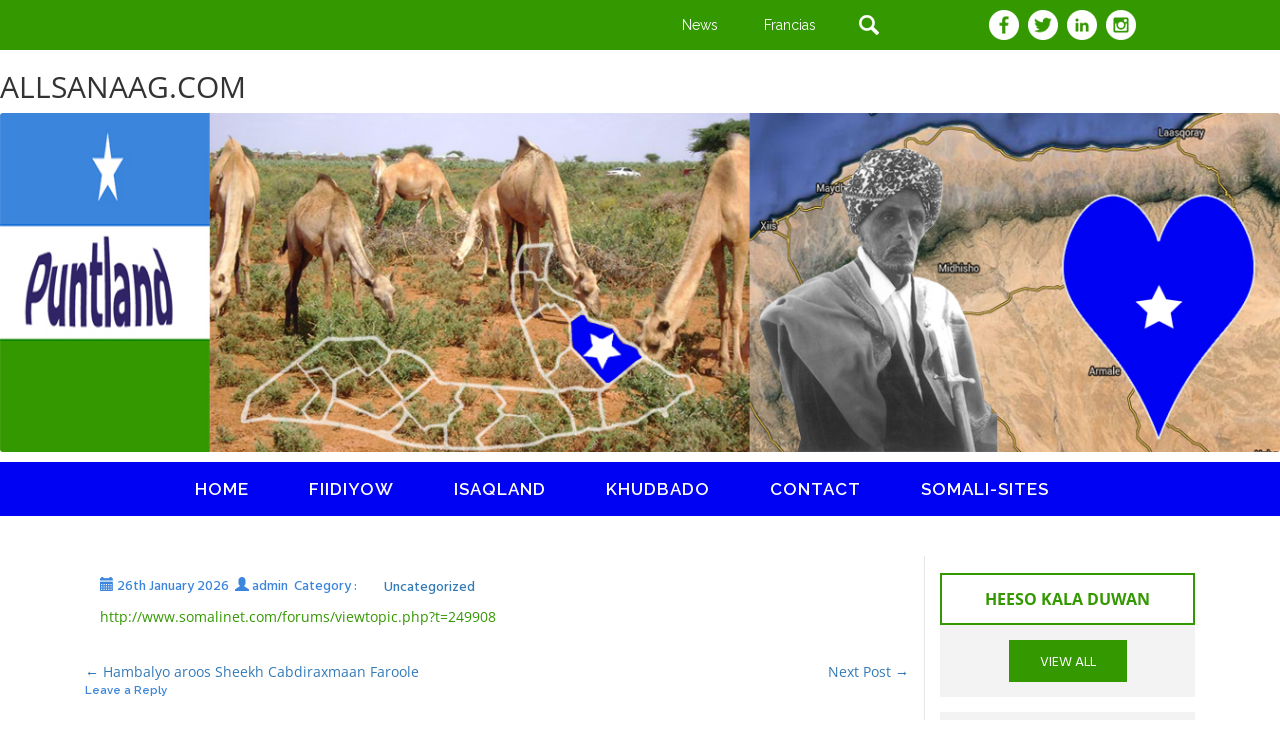

--- FILE ---
content_type: text/html; charset=UTF-8
request_url: https://allsanaag.com/12104-2/
body_size: 12985
content:
<!DOCTYPE html>
<!--[if IE 7]>
<html class="ie ie7" lang="en-US">
<![endif]-->
<!--[if IE 8]>
<html class="ie ie8" lang="en-US">
<![endif]-->
<!--[if !(IE 7) & !(IE 8)]><!-->
<html lang="en-US">
<!--<![endif]-->
<head>
<meta charset="UTF-8" />
<meta name="viewport" content="width=device-width" />
<title>allsanaag</title>
<link rel="profile" href="https://gmpg.org/xfn/11" />
<link rel="pingback" href="https://allsanaag.com/xmlrpc.php" />
<!--[if lt IE 9]>
<script src="https://allsanaag.com/wp-content/themes/twentytwelve/js/html5.js" type="text/javascript"></script>
<![endif]-->
<meta name='robots' content='max-image-preview:large' />
<link rel="alternate" type="application/rss+xml" title="allsanaag &raquo; Feed" href="https://allsanaag.com/feed/" />
<link rel="alternate" type="application/rss+xml" title="allsanaag &raquo; Comments Feed" href="https://allsanaag.com/comments/feed/" />
<link rel="alternate" type="application/rss+xml" title="allsanaag &raquo;  Comments Feed" href="https://allsanaag.com/12104-2/feed/" />
<style id='wp-img-auto-sizes-contain-inline-css' type='text/css'>
img:is([sizes=auto i],[sizes^="auto," i]){contain-intrinsic-size:3000px 1500px}
/*# sourceURL=wp-img-auto-sizes-contain-inline-css */
</style>
<link rel='stylesheet' id='scap.flashblock-css' href='https://allsanaag.com/wp-content/plugins/compact-wp-audio-player/css/flashblock.css?ver=6.9' type='text/css' media='all' />
<link rel='stylesheet' id='scap.player-css' href='https://allsanaag.com/wp-content/plugins/compact-wp-audio-player/css/player.css?ver=6.9' type='text/css' media='all' />
<style id='wp-emoji-styles-inline-css' type='text/css'>

	img.wp-smiley, img.emoji {
		display: inline !important;
		border: none !important;
		box-shadow: none !important;
		height: 1em !important;
		width: 1em !important;
		margin: 0 0.07em !important;
		vertical-align: -0.1em !important;
		background: none !important;
		padding: 0 !important;
	}
/*# sourceURL=wp-emoji-styles-inline-css */
</style>
<style id='wp-block-library-inline-css' type='text/css'>
:root{--wp-block-synced-color:#7a00df;--wp-block-synced-color--rgb:122,0,223;--wp-bound-block-color:var(--wp-block-synced-color);--wp-editor-canvas-background:#ddd;--wp-admin-theme-color:#007cba;--wp-admin-theme-color--rgb:0,124,186;--wp-admin-theme-color-darker-10:#006ba1;--wp-admin-theme-color-darker-10--rgb:0,107,160.5;--wp-admin-theme-color-darker-20:#005a87;--wp-admin-theme-color-darker-20--rgb:0,90,135;--wp-admin-border-width-focus:2px}@media (min-resolution:192dpi){:root{--wp-admin-border-width-focus:1.5px}}.wp-element-button{cursor:pointer}:root .has-very-light-gray-background-color{background-color:#eee}:root .has-very-dark-gray-background-color{background-color:#313131}:root .has-very-light-gray-color{color:#eee}:root .has-very-dark-gray-color{color:#313131}:root .has-vivid-green-cyan-to-vivid-cyan-blue-gradient-background{background:linear-gradient(135deg,#00d084,#0693e3)}:root .has-purple-crush-gradient-background{background:linear-gradient(135deg,#34e2e4,#4721fb 50%,#ab1dfe)}:root .has-hazy-dawn-gradient-background{background:linear-gradient(135deg,#faaca8,#dad0ec)}:root .has-subdued-olive-gradient-background{background:linear-gradient(135deg,#fafae1,#67a671)}:root .has-atomic-cream-gradient-background{background:linear-gradient(135deg,#fdd79a,#004a59)}:root .has-nightshade-gradient-background{background:linear-gradient(135deg,#330968,#31cdcf)}:root .has-midnight-gradient-background{background:linear-gradient(135deg,#020381,#2874fc)}:root{--wp--preset--font-size--normal:16px;--wp--preset--font-size--huge:42px}.has-regular-font-size{font-size:1em}.has-larger-font-size{font-size:2.625em}.has-normal-font-size{font-size:var(--wp--preset--font-size--normal)}.has-huge-font-size{font-size:var(--wp--preset--font-size--huge)}.has-text-align-center{text-align:center}.has-text-align-left{text-align:left}.has-text-align-right{text-align:right}.has-fit-text{white-space:nowrap!important}#end-resizable-editor-section{display:none}.aligncenter{clear:both}.items-justified-left{justify-content:flex-start}.items-justified-center{justify-content:center}.items-justified-right{justify-content:flex-end}.items-justified-space-between{justify-content:space-between}.screen-reader-text{border:0;clip-path:inset(50%);height:1px;margin:-1px;overflow:hidden;padding:0;position:absolute;width:1px;word-wrap:normal!important}.screen-reader-text:focus{background-color:#ddd;clip-path:none;color:#444;display:block;font-size:1em;height:auto;left:5px;line-height:normal;padding:15px 23px 14px;text-decoration:none;top:5px;width:auto;z-index:100000}html :where(.has-border-color){border-style:solid}html :where([style*=border-top-color]){border-top-style:solid}html :where([style*=border-right-color]){border-right-style:solid}html :where([style*=border-bottom-color]){border-bottom-style:solid}html :where([style*=border-left-color]){border-left-style:solid}html :where([style*=border-width]){border-style:solid}html :where([style*=border-top-width]){border-top-style:solid}html :where([style*=border-right-width]){border-right-style:solid}html :where([style*=border-bottom-width]){border-bottom-style:solid}html :where([style*=border-left-width]){border-left-style:solid}html :where(img[class*=wp-image-]){height:auto;max-width:100%}:where(figure){margin:0 0 1em}html :where(.is-position-sticky){--wp-admin--admin-bar--position-offset:var(--wp-admin--admin-bar--height,0px)}@media screen and (max-width:600px){html :where(.is-position-sticky){--wp-admin--admin-bar--position-offset:0px}}

/*# sourceURL=wp-block-library-inline-css */
</style><style id='global-styles-inline-css' type='text/css'>
:root{--wp--preset--aspect-ratio--square: 1;--wp--preset--aspect-ratio--4-3: 4/3;--wp--preset--aspect-ratio--3-4: 3/4;--wp--preset--aspect-ratio--3-2: 3/2;--wp--preset--aspect-ratio--2-3: 2/3;--wp--preset--aspect-ratio--16-9: 16/9;--wp--preset--aspect-ratio--9-16: 9/16;--wp--preset--color--black: #000000;--wp--preset--color--cyan-bluish-gray: #abb8c3;--wp--preset--color--white: #fff;--wp--preset--color--pale-pink: #f78da7;--wp--preset--color--vivid-red: #cf2e2e;--wp--preset--color--luminous-vivid-orange: #ff6900;--wp--preset--color--luminous-vivid-amber: #fcb900;--wp--preset--color--light-green-cyan: #7bdcb5;--wp--preset--color--vivid-green-cyan: #00d084;--wp--preset--color--pale-cyan-blue: #8ed1fc;--wp--preset--color--vivid-cyan-blue: #0693e3;--wp--preset--color--vivid-purple: #9b51e0;--wp--preset--color--blue: #21759b;--wp--preset--color--dark-gray: #444;--wp--preset--color--medium-gray: #9f9f9f;--wp--preset--color--light-gray: #e6e6e6;--wp--preset--gradient--vivid-cyan-blue-to-vivid-purple: linear-gradient(135deg,rgb(6,147,227) 0%,rgb(155,81,224) 100%);--wp--preset--gradient--light-green-cyan-to-vivid-green-cyan: linear-gradient(135deg,rgb(122,220,180) 0%,rgb(0,208,130) 100%);--wp--preset--gradient--luminous-vivid-amber-to-luminous-vivid-orange: linear-gradient(135deg,rgb(252,185,0) 0%,rgb(255,105,0) 100%);--wp--preset--gradient--luminous-vivid-orange-to-vivid-red: linear-gradient(135deg,rgb(255,105,0) 0%,rgb(207,46,46) 100%);--wp--preset--gradient--very-light-gray-to-cyan-bluish-gray: linear-gradient(135deg,rgb(238,238,238) 0%,rgb(169,184,195) 100%);--wp--preset--gradient--cool-to-warm-spectrum: linear-gradient(135deg,rgb(74,234,220) 0%,rgb(151,120,209) 20%,rgb(207,42,186) 40%,rgb(238,44,130) 60%,rgb(251,105,98) 80%,rgb(254,248,76) 100%);--wp--preset--gradient--blush-light-purple: linear-gradient(135deg,rgb(255,206,236) 0%,rgb(152,150,240) 100%);--wp--preset--gradient--blush-bordeaux: linear-gradient(135deg,rgb(254,205,165) 0%,rgb(254,45,45) 50%,rgb(107,0,62) 100%);--wp--preset--gradient--luminous-dusk: linear-gradient(135deg,rgb(255,203,112) 0%,rgb(199,81,192) 50%,rgb(65,88,208) 100%);--wp--preset--gradient--pale-ocean: linear-gradient(135deg,rgb(255,245,203) 0%,rgb(182,227,212) 50%,rgb(51,167,181) 100%);--wp--preset--gradient--electric-grass: linear-gradient(135deg,rgb(202,248,128) 0%,rgb(113,206,126) 100%);--wp--preset--gradient--midnight: linear-gradient(135deg,rgb(2,3,129) 0%,rgb(40,116,252) 100%);--wp--preset--font-size--small: 13px;--wp--preset--font-size--medium: 20px;--wp--preset--font-size--large: 36px;--wp--preset--font-size--x-large: 42px;--wp--preset--spacing--20: 0.44rem;--wp--preset--spacing--30: 0.67rem;--wp--preset--spacing--40: 1rem;--wp--preset--spacing--50: 1.5rem;--wp--preset--spacing--60: 2.25rem;--wp--preset--spacing--70: 3.38rem;--wp--preset--spacing--80: 5.06rem;--wp--preset--shadow--natural: 6px 6px 9px rgba(0, 0, 0, 0.2);--wp--preset--shadow--deep: 12px 12px 50px rgba(0, 0, 0, 0.4);--wp--preset--shadow--sharp: 6px 6px 0px rgba(0, 0, 0, 0.2);--wp--preset--shadow--outlined: 6px 6px 0px -3px rgb(255, 255, 255), 6px 6px rgb(0, 0, 0);--wp--preset--shadow--crisp: 6px 6px 0px rgb(0, 0, 0);}:where(.is-layout-flex){gap: 0.5em;}:where(.is-layout-grid){gap: 0.5em;}body .is-layout-flex{display: flex;}.is-layout-flex{flex-wrap: wrap;align-items: center;}.is-layout-flex > :is(*, div){margin: 0;}body .is-layout-grid{display: grid;}.is-layout-grid > :is(*, div){margin: 0;}:where(.wp-block-columns.is-layout-flex){gap: 2em;}:where(.wp-block-columns.is-layout-grid){gap: 2em;}:where(.wp-block-post-template.is-layout-flex){gap: 1.25em;}:where(.wp-block-post-template.is-layout-grid){gap: 1.25em;}.has-black-color{color: var(--wp--preset--color--black) !important;}.has-cyan-bluish-gray-color{color: var(--wp--preset--color--cyan-bluish-gray) !important;}.has-white-color{color: var(--wp--preset--color--white) !important;}.has-pale-pink-color{color: var(--wp--preset--color--pale-pink) !important;}.has-vivid-red-color{color: var(--wp--preset--color--vivid-red) !important;}.has-luminous-vivid-orange-color{color: var(--wp--preset--color--luminous-vivid-orange) !important;}.has-luminous-vivid-amber-color{color: var(--wp--preset--color--luminous-vivid-amber) !important;}.has-light-green-cyan-color{color: var(--wp--preset--color--light-green-cyan) !important;}.has-vivid-green-cyan-color{color: var(--wp--preset--color--vivid-green-cyan) !important;}.has-pale-cyan-blue-color{color: var(--wp--preset--color--pale-cyan-blue) !important;}.has-vivid-cyan-blue-color{color: var(--wp--preset--color--vivid-cyan-blue) !important;}.has-vivid-purple-color{color: var(--wp--preset--color--vivid-purple) !important;}.has-black-background-color{background-color: var(--wp--preset--color--black) !important;}.has-cyan-bluish-gray-background-color{background-color: var(--wp--preset--color--cyan-bluish-gray) !important;}.has-white-background-color{background-color: var(--wp--preset--color--white) !important;}.has-pale-pink-background-color{background-color: var(--wp--preset--color--pale-pink) !important;}.has-vivid-red-background-color{background-color: var(--wp--preset--color--vivid-red) !important;}.has-luminous-vivid-orange-background-color{background-color: var(--wp--preset--color--luminous-vivid-orange) !important;}.has-luminous-vivid-amber-background-color{background-color: var(--wp--preset--color--luminous-vivid-amber) !important;}.has-light-green-cyan-background-color{background-color: var(--wp--preset--color--light-green-cyan) !important;}.has-vivid-green-cyan-background-color{background-color: var(--wp--preset--color--vivid-green-cyan) !important;}.has-pale-cyan-blue-background-color{background-color: var(--wp--preset--color--pale-cyan-blue) !important;}.has-vivid-cyan-blue-background-color{background-color: var(--wp--preset--color--vivid-cyan-blue) !important;}.has-vivid-purple-background-color{background-color: var(--wp--preset--color--vivid-purple) !important;}.has-black-border-color{border-color: var(--wp--preset--color--black) !important;}.has-cyan-bluish-gray-border-color{border-color: var(--wp--preset--color--cyan-bluish-gray) !important;}.has-white-border-color{border-color: var(--wp--preset--color--white) !important;}.has-pale-pink-border-color{border-color: var(--wp--preset--color--pale-pink) !important;}.has-vivid-red-border-color{border-color: var(--wp--preset--color--vivid-red) !important;}.has-luminous-vivid-orange-border-color{border-color: var(--wp--preset--color--luminous-vivid-orange) !important;}.has-luminous-vivid-amber-border-color{border-color: var(--wp--preset--color--luminous-vivid-amber) !important;}.has-light-green-cyan-border-color{border-color: var(--wp--preset--color--light-green-cyan) !important;}.has-vivid-green-cyan-border-color{border-color: var(--wp--preset--color--vivid-green-cyan) !important;}.has-pale-cyan-blue-border-color{border-color: var(--wp--preset--color--pale-cyan-blue) !important;}.has-vivid-cyan-blue-border-color{border-color: var(--wp--preset--color--vivid-cyan-blue) !important;}.has-vivid-purple-border-color{border-color: var(--wp--preset--color--vivid-purple) !important;}.has-vivid-cyan-blue-to-vivid-purple-gradient-background{background: var(--wp--preset--gradient--vivid-cyan-blue-to-vivid-purple) !important;}.has-light-green-cyan-to-vivid-green-cyan-gradient-background{background: var(--wp--preset--gradient--light-green-cyan-to-vivid-green-cyan) !important;}.has-luminous-vivid-amber-to-luminous-vivid-orange-gradient-background{background: var(--wp--preset--gradient--luminous-vivid-amber-to-luminous-vivid-orange) !important;}.has-luminous-vivid-orange-to-vivid-red-gradient-background{background: var(--wp--preset--gradient--luminous-vivid-orange-to-vivid-red) !important;}.has-very-light-gray-to-cyan-bluish-gray-gradient-background{background: var(--wp--preset--gradient--very-light-gray-to-cyan-bluish-gray) !important;}.has-cool-to-warm-spectrum-gradient-background{background: var(--wp--preset--gradient--cool-to-warm-spectrum) !important;}.has-blush-light-purple-gradient-background{background: var(--wp--preset--gradient--blush-light-purple) !important;}.has-blush-bordeaux-gradient-background{background: var(--wp--preset--gradient--blush-bordeaux) !important;}.has-luminous-dusk-gradient-background{background: var(--wp--preset--gradient--luminous-dusk) !important;}.has-pale-ocean-gradient-background{background: var(--wp--preset--gradient--pale-ocean) !important;}.has-electric-grass-gradient-background{background: var(--wp--preset--gradient--electric-grass) !important;}.has-midnight-gradient-background{background: var(--wp--preset--gradient--midnight) !important;}.has-small-font-size{font-size: var(--wp--preset--font-size--small) !important;}.has-medium-font-size{font-size: var(--wp--preset--font-size--medium) !important;}.has-large-font-size{font-size: var(--wp--preset--font-size--large) !important;}.has-x-large-font-size{font-size: var(--wp--preset--font-size--x-large) !important;}
/*# sourceURL=global-styles-inline-css */
</style>

<style id='classic-theme-styles-inline-css' type='text/css'>
/*! This file is auto-generated */
.wp-block-button__link{color:#fff;background-color:#32373c;border-radius:9999px;box-shadow:none;text-decoration:none;padding:calc(.667em + 2px) calc(1.333em + 2px);font-size:1.125em}.wp-block-file__button{background:#32373c;color:#fff;text-decoration:none}
/*# sourceURL=/wp-includes/css/classic-themes.min.css */
</style>
<link rel='stylesheet' id='advancedTwitterFollowersShortcode-css' href='https://allsanaag.com/wp-content/plugins/advanced-twitter-followers-shortcode/assets/style.css?ver=6.9' type='text/css' media='all' />
<link rel='stylesheet' id='contact-form-7-css' href='https://allsanaag.com/wp-content/plugins/contact-form-7/includes/css/styles.css?ver=6.1.4' type='text/css' media='all' />
<link rel='stylesheet' id='image-hover-effects-css-css' href='https://allsanaag.com/wp-content/plugins/mega-addons-for-visual-composer/css/ihover.css?ver=6.9' type='text/css' media='all' />
<link rel='stylesheet' id='style-css-css' href='https://allsanaag.com/wp-content/plugins/mega-addons-for-visual-composer/css/style.css?ver=6.9' type='text/css' media='all' />
<link rel='stylesheet' id='font-awesome-latest-css' href='https://allsanaag.com/wp-content/plugins/mega-addons-for-visual-composer/css/font-awesome/css/all.css?ver=6.9' type='text/css' media='all' />
<link rel='stylesheet' id='ce_responsive-css' href='https://allsanaag.com/wp-content/plugins/simple-embed-code/css/video-container.min.css?ver=2.5.1' type='text/css' media='all' />
<link rel='stylesheet' id='social-widget-css' href='https://allsanaag.com/wp-content/plugins/social-media-widget/social_widget.css?ver=6.9' type='text/css' media='all' />
<link rel='stylesheet' id='awesome-admin-css' href='https://allsanaag.com/wp-content/plugins/tf-numbers-number-counter-animaton/assets/css/font-awesome.min.css?ver=1' type='text/css' media='all' />
<link rel='stylesheet' id='tf_numbers-style-css' href='https://allsanaag.com/wp-content/plugins/tf-numbers-number-counter-animaton/assets/css/style.css?ver=1' type='text/css' media='all' />
<link rel='stylesheet' id='widgets-on-pages-css' href='https://allsanaag.com/wp-content/plugins/widgets-on-pages/public/css/widgets-on-pages-public.css?ver=1.4.0' type='text/css' media='all' />
<link rel='stylesheet' id='wpemfb-lightbox-css' href='https://allsanaag.com/wp-content/plugins/wp-embed-facebook/templates/lightbox/css/lightbox.css?ver=3.1.2' type='text/css' media='all' />
<link rel='stylesheet' id='hamburger.css-css' href='https://allsanaag.com/wp-content/plugins/wp-responsive-menu/assets/css/wpr-hamburger.css?ver=3.2.1' type='text/css' media='all' />
<link rel='stylesheet' id='wprmenu.css-css' href='https://allsanaag.com/wp-content/plugins/wp-responsive-menu/assets/css/wprmenu.css?ver=3.2.1' type='text/css' media='all' />
<style id='wprmenu.css-inline-css' type='text/css'>
@media only screen and ( max-width: 768px ) {html body div.wprm-wrapper {overflow: scroll;}#wprmenu_bar {background-image: url();background-size:;background-repeat: ;}#wprmenu_bar {background-color: #0002f3;}html body div#mg-wprm-wrap .wpr_submit .icon.icon-search {color: ;}#wprmenu_bar .menu_title,#wprmenu_bar .wprmenu_icon_menu,#wprmenu_bar .menu_title a {color: #ffffff;}#wprmenu_bar .menu_title a {font-size: px;font-weight: ;}#mg-wprm-wrap li.menu-item a {font-size: px;text-transform: ;font-weight: ;}#mg-wprm-wrap li.menu-item-has-children ul.sub-menu a {font-size: px;text-transform: ;font-weight: ;}#mg-wprm-wrap li.current-menu-item > a {background: ;}#mg-wprm-wrap li.current-menu-item > a,#mg-wprm-wrap li.current-menu-item span.wprmenu_icon{color:!important;}#mg-wprm-wrap {background-color: #0002f3;}.cbp-spmenu-push-toright,.cbp-spmenu-push-toright .mm-slideout {left: 80% ;}.cbp-spmenu-push-toleft {left: -80% ;}#mg-wprm-wrap.cbp-spmenu-right,#mg-wprm-wrap.cbp-spmenu-left,#mg-wprm-wrap.cbp-spmenu-right.custom,#mg-wprm-wrap.cbp-spmenu-left.custom,.cbp-spmenu-vertical {width: 80%;max-width: px;}#mg-wprm-wrap ul#wprmenu_menu_ul li.menu-item a,div#mg-wprm-wrap ul li span.wprmenu_icon {color: #ffffff;}#mg-wprm-wrap ul#wprmenu_menu_ul li.menu-item:valid ~ a{color: ;}#mg-wprm-wrap ul#wprmenu_menu_ul li.menu-item a:hover {background: ;color: #ffffff !important;}div#mg-wprm-wrap ul>li:hover>span.wprmenu_icon {color: #ffffff !important;}.wprmenu_bar .hamburger-inner,.wprmenu_bar .hamburger-inner::before,.wprmenu_bar .hamburger-inner::after {background: #FFFFFF;}.wprmenu_bar .hamburger:hover .hamburger-inner,.wprmenu_bar .hamburger:hover .hamburger-inner::before,.wprmenu_bar .hamburger:hover .hamburger-inner::after {background: ;}#wprmenu_menu.left {width:80%;left: -80%;right: auto;}#wprmenu_menu.right {width:80%;right: -80%;left: auto;}.wprmenu_bar .hamburger {float: right;}.wprmenu_bar #custom_menu_icon.hamburger {top: px;right: 0px;float: right;background-color: ;}.wpr_custom_menu #custom_menu_icon {display: block;}html { padding-top: 42px !important; }#wprmenu_bar,#mg-wprm-wrap { display: block; }div#wpadminbar { position: fixed; }}
/*# sourceURL=wprmenu.css-inline-css */
</style>
<link rel='stylesheet' id='wpr_icons-css' href='https://allsanaag.com/wp-content/plugins/wp-responsive-menu/inc/assets/icons/wpr-icons.css?ver=3.2.1' type='text/css' media='all' />
<link rel='stylesheet' id='twentytwelve-fonts-css' href='https://allsanaag.com/wp-content/themes/twentytwelve/fonts/font-open-sans.css?ver=20230328' type='text/css' media='all' />
<link rel='stylesheet' id='twentytwelve-style-css' href='https://allsanaag.com/wp-content/themes/puntland/style.css?ver=20251202' type='text/css' media='all' />
<link rel='stylesheet' id='twentytwelve-block-style-css' href='https://allsanaag.com/wp-content/themes/twentytwelve/css/blocks.css?ver=20251031' type='text/css' media='all' />
<link rel='stylesheet' id='wp-featherlight-css' href='https://allsanaag.com/wp-content/plugins/wp-featherlight/css/wp-featherlight.min.css?ver=1.3.4' type='text/css' media='all' />
<script type="text/javascript" src="https://allsanaag.com/wp-content/plugins/compact-wp-audio-player/js/soundmanager2-nodebug-jsmin.js?ver=6.9" id="scap.soundmanager2-js"></script>
<script type="text/javascript" src="https://allsanaag.com/wp-includes/js/jquery/jquery.min.js?ver=3.7.1" id="jquery-core-js"></script>
<script type="text/javascript" src="https://allsanaag.com/wp-includes/js/jquery/jquery-migrate.min.js?ver=3.4.1" id="jquery-migrate-js"></script>
<script type="text/javascript" src="https://allsanaag.com/wp-content/plugins/tf-numbers-number-counter-animaton/assets/js/tf_numbers.js?ver=1" id="tf_numbers-js"></script>
<script type="text/javascript" src="https://allsanaag.com/wp-content/plugins/wp-embed-facebook/templates/lightbox/js/lightbox.min.js?ver=3.1.2" id="wpemfb-lightbox-js"></script>
<script type="text/javascript" id="wpemfb-fbjs-js-extra">
/* <![CDATA[ */
var WEF = {"local":"en_US","version":"v3.2","fb_id":"","comments_nonce":"81fee75ccc"};
//# sourceURL=wpemfb-fbjs-js-extra
/* ]]> */
</script>
<script type="text/javascript" src="https://allsanaag.com/wp-content/plugins/wp-embed-facebook/inc/js/fb.min.js?ver=3.1.2" id="wpemfb-fbjs-js"></script>
<script type="text/javascript" src="https://allsanaag.com/wp-content/plugins/wp-responsive-menu/assets/js/modernizr.custom.js?ver=3.2.1" id="modernizr-js"></script>
<script type="text/javascript" src="https://allsanaag.com/wp-content/plugins/wp-responsive-menu/assets/js/touchSwipe.js?ver=3.2.1" id="touchSwipe-js"></script>
<script type="text/javascript" id="wprmenu.js-js-extra">
/* <![CDATA[ */
var wprmenu = {"zooming":"no","from_width":"768","push_width":"","menu_width":"80","parent_click":"","swipe":"no","enable_overlay":"","wprmenuDemoId":""};
//# sourceURL=wprmenu.js-js-extra
/* ]]> */
</script>
<script type="text/javascript" src="https://allsanaag.com/wp-content/plugins/wp-responsive-menu/assets/js/wprmenu.js?ver=3.2.1" id="wprmenu.js-js"></script>
<script type="text/javascript" src="https://allsanaag.com/wp-content/themes/twentytwelve/js/navigation.js?ver=20250303" id="twentytwelve-navigation-js" defer="defer" data-wp-strategy="defer"></script>
<link rel="https://api.w.org/" href="https://allsanaag.com/wp-json/" /><link rel="alternate" title="JSON" type="application/json" href="https://allsanaag.com/wp-json/wp/v2/posts/12104" /><link rel="EditURI" type="application/rsd+xml" title="RSD" href="https://allsanaag.com/xmlrpc.php?rsd" />
<meta name="generator" content="WordPress 6.9" />
<link rel="canonical" href="https://allsanaag.com/12104-2/" />
<link rel='shortlink' href='https://allsanaag.com/?p=12104' />
<style>[class*=" icon-oc-"],[class^=icon-oc-]{speak:none;font-style:normal;font-weight:400;font-variant:normal;text-transform:none;line-height:1;-webkit-font-smoothing:antialiased;-moz-osx-font-smoothing:grayscale}.icon-oc-one-com-white-32px-fill:before{content:"901"}.icon-oc-one-com:before{content:"900"}#one-com-icon,.toplevel_page_onecom-wp .wp-menu-image{speak:none;display:flex;align-items:center;justify-content:center;text-transform:none;line-height:1;-webkit-font-smoothing:antialiased;-moz-osx-font-smoothing:grayscale}.onecom-wp-admin-bar-item>a,.toplevel_page_onecom-wp>.wp-menu-name{font-size:16px;font-weight:400;line-height:1}.toplevel_page_onecom-wp>.wp-menu-name img{width:69px;height:9px;}.wp-submenu-wrap.wp-submenu>.wp-submenu-head>img{width:88px;height:auto}.onecom-wp-admin-bar-item>a img{height:7px!important}.onecom-wp-admin-bar-item>a img,.toplevel_page_onecom-wp>.wp-menu-name img{opacity:.8}.onecom-wp-admin-bar-item.hover>a img,.toplevel_page_onecom-wp.wp-has-current-submenu>.wp-menu-name img,li.opensub>a.toplevel_page_onecom-wp>.wp-menu-name img{opacity:1}#one-com-icon:before,.onecom-wp-admin-bar-item>a:before,.toplevel_page_onecom-wp>.wp-menu-image:before{content:'';position:static!important;background-color:rgba(240,245,250,.4);border-radius:102px;width:18px;height:18px;padding:0!important}.onecom-wp-admin-bar-item>a:before{width:14px;height:14px}.onecom-wp-admin-bar-item.hover>a:before,.toplevel_page_onecom-wp.opensub>a>.wp-menu-image:before,.toplevel_page_onecom-wp.wp-has-current-submenu>.wp-menu-image:before{background-color:#76b82a}.onecom-wp-admin-bar-item>a{display:inline-flex!important;align-items:center;justify-content:center}#one-com-logo-wrapper{font-size:4em}#one-com-icon{vertical-align:middle}.imagify-welcome{display:none !important;}</style><script type="text/javascript" src="https://allsanaag.com/wp-content/plugins/si-captcha-for-wordpress/captcha/si_captcha.js?ver=1769464584"></script>
<!-- begin SI CAPTCHA Anti-Spam - login/register form style -->
<style type="text/css">
.si_captcha_small { width:175px; height:45px; padding-top:10px; padding-bottom:10px; }
.si_captcha_large { width:250px; height:60px; padding-top:10px; padding-bottom:10px; }
img#si_image_com { border-style:none; margin:0; padding-right:5px; float:left; }
img#si_image_reg { border-style:none; margin:0; padding-right:5px; float:left; }
img#si_image_log { border-style:none; margin:0; padding-right:5px; float:left; }
img#si_image_side_login { border-style:none; margin:0; padding-right:5px; float:left; }
img#si_image_checkout { border-style:none; margin:0; padding-right:5px; float:left; }
img#si_image_jetpack { border-style:none; margin:0; padding-right:5px; float:left; }
img#si_image_bbpress_topic { border-style:none; margin:0; padding-right:5px; float:left; }
.si_captcha_refresh { border-style:none; margin:0; vertical-align:bottom; }
div#si_captcha_input { display:block; padding-top:15px; padding-bottom:5px; }
label#si_captcha_code_label { margin:0; }
input#si_captcha_code_input { width:65px; }
p#si_captcha_code_p { clear: left; padding-top:10px; }
.si-captcha-jetpack-error { color:#DC3232; }
</style>
<!-- end SI CAPTCHA Anti-Spam - login/register form style -->
	<style type="text/css" id="twentytwelve-header-css">
			.site-header h1 a,
		.site-header h2 {
			color: #8224e3;
		}
		</style>
	
<!-- jQuery (necessary for Bootstrap's JavaScript plugins) --> 
<script src="https://allsanaag.com/wp-content/themes/puntland/js/jquery-1.11.3.min.js"></script>

<!-- Include all compiled plugins (below), or include individual files as needed --> 
<script src="https://allsanaag.com/wp-content/themes/puntland/js/bootstrap.js"></script>

<!-- fonts -->
<link href='https://fonts.googleapis.com/css?family=Raleway:100,100italic,200,200italic,300italic,400italic,500,300,400,500italic,600,600italic,700,700italic,800,900italic,800italic,900' rel='stylesheet' type='text/css'>

<link href='https://fonts.googleapis.com/css?family=Hind+Vadodara:400,300,500,600,700' rel='stylesheet' type='text/css'>

<link rel='stylesheet' id='tf-footer-style-css' href='https://allsanaag.com/wp-content/plugins/tf-numbers-number-counter-animaton/inc/tf-footer-style.css?ver=1000' type='text/css' media='all' />
</head>

<body data-rsssl=1 class="wp-singular post-template-default single single-post postid-12104 single-format-standard wp-embed-responsive wp-theme-twentytwelve wp-child-theme-puntland metaslider-plugin wp-featherlight-captions custom-font-enabled single-author">
<div class="wrapper">
<div class="container-fluid header">
<div class="container-fluid header_top">
	<div class="container">

    		<div id='header_top' class='widgets_on_page wop_tiny1  wop_small1  wop_medium1  wop_large1  wop_wide1'>
			<ul><li id="text-26" class="widget widget_text">			<div class="textwidget">	        <div class="col-lg-12 col-sm-12 col-xs-12 pad">
<div class="col-lg-6 col-sm-2 col-xs-12"></div>
                <div class="col-lg-6 col-sm-10 col-xs-12 footer_icon">
                	<div class="col-lg-6 col-xs-12 col-sm-4 pad">
                    	<div class="col-lg-4 col-xs-4 col-sm-4 pad text-center">
                        	<p><a href="#">News</a></p>
                        </div>
                        <div class="col-lg-4 col-xs-4 col-sm-4 pad  text-center">
                        	<p><a href="#">Francias</a></p>
                        </div>
                        <div class="col-lg-4 col-xs-4 col-sm-4 pad text-center search_11">   
   <form role="search" method="get" class="search-form" action="https://allsanaag.com/">
				<label>
					<input type="search" 
                class="search-field1" 
                placeholder="Search"  
                value="" name="s" 
                title="Search efter:">
				</label>
				<input type="submit" class="search-submit" value="Search">
			</form>
  
                        </div>
                    </div>
                    <div class="col-lg-6 col-xs-12 col-sm-6 pad h_social text-center">
                    	<a href="https://www.facebook.com/All-Sanaag-103022985542156"  target="_blank"><img src="https://allsanaag.com/wp-content/uploads/2016/07/fb.png"></a>
                        <a href="https://twitter.com/AllSanaagSocial"  target="_blank"><img src="https://allsanaag.com/wp-content/uploads/2016/07/tw.png"></a>
                        <a href="https://www.linkedin.com/company/all-sanaag/" target="_blank"><img src="https://allsanaag.com/wp-content/uploads/2016/07/in.png"></a>
                        <a href="https://www.instagram.com/allsanaag2/"  target="_blank"><img src="https://allsanaag.com/wp-content/uploads/2016/07/ins.png"></a>
                    </div>
                </div>
            </div>
</div>
		</li></ul></div><!-- widgets_on_page -->    </div>	
</div><!-- header_top -->

<div class="container-fluid slider pad">
<div id='slider' class='widgets_on_page wop_tiny1  wop_small1  wop_medium1  wop_large1  wop_wide1'>
			<ul><li id="text-29" class="widget widget_text"><h2 class="widgettitle">ALLSANAAG.COM</h2>			<div class="textwidget"><p><img decoding="async" src="https://allsanaag.com/wp-content/uploads/2016/07/slider.png" /></p>
</div>
		</li></ul></div><!-- widgets_on_page --></div><!-- slider -->

<div class="container-fluid menu">
<div class="container">
<div class="col-lg-12 pad">
<div class="col-lg-1 pad"></div>
<div class="col-lg-10 pad menu_inner">
	<div class="menu-menu-container"><ul id="menu-menu" class="menu"><li id="menu-item-7829" class="menu-item menu-item-type-custom menu-item-object-custom menu-item-home menu-item-7829"><a href="https://allsanaag.com/">Home</a></li>
<li id="menu-item-387" class="menu-item menu-item-type-post_type menu-item-object-page menu-item-387"><a href="https://allsanaag.com/fiidiyow/">fiidiyow</a></li>
<li id="menu-item-386" class="menu-item menu-item-type-post_type menu-item-object-page menu-item-386"><a href="https://allsanaag.com/isaqland/">ISAQLAND</a></li>
<li id="menu-item-388" class="menu-item menu-item-type-post_type menu-item-object-page menu-item-388"><a href="https://allsanaag.com/khudbado/">khudbado</a></li>
<li id="menu-item-373" class="menu-item menu-item-type-post_type menu-item-object-page menu-item-373"><a href="https://allsanaag.com/contact/">Contact</a></li>
<li id="menu-item-374" class="menu-item menu-item-type-post_type menu-item-object-page menu-item-374"><a href="https://allsanaag.com/somali-sites/">somali-sites</a></li>
</ul></div></div>
<div class="col-lg-1 pad"></div>
</div>
</div>
</div><!-- menu -->
</div><!-- header -->
<div class="container-fluid pad main-content">
 <div class="container">
	<div class="col-lg-12 pad">
		<div class="col-lg-9 col-sm-9 col-xs-12 main_left">

               <div class="col-md-12 col-lg-12 col-xs-12 col-sm-12 warer1_cat">		
	         <div class="blog_new_img1"> </div>
                <div class="blogtitle_1"><h1><a href="https://allsanaag.com/12104-2/"></a></h1></div>		
         <div class="blog_date"><h2><span class="glyphicon glyphicon-calendar"></span> 26th January 2026&nbsp; <span class="glyphicon glyphicon-user"></span> admin &nbsp;Category : <ul class="post-categories">
	<li><a href="https://allsanaag.com/category/uncategorized/" rel="category tag">Uncategorized</a></li></ul> </h2></div>		   
              <p><div id="fb-root"></div>
<p><a href="http://www.somalinet.com/forums/viewtopic.php?t=249908">http://www.somalinet.com/forums/viewtopic.php?t=249908</a></p>
</p>
              
                </div><!--blog_new_left--> 

       			<nav class="nav-single">
					<h3 class="assistive-text">Post navigation</h3>
					<span class="nav-previous"><a href="https://allsanaag.com/hambalyo-aroos-sheekh-cabdiraxmaan-faroole/" rel="prev"><span class="meta-nav">&larr;</span> Hambalyo aroos Sheekh Cabdiraxmaan Faroole</a></span>
					<span class="nav-next"><a href="https://allsanaag.com/12108-2/" rel="next">Next Post <span class="meta-nav">&rarr;</span></a></span>

  
				</nav><!-- .nav-single -->

				
<div id="comments" class="comments-area">

	
	
		<div id="respond" class="comment-respond">
		<h3 id="reply-title" class="comment-reply-title">Leave a Reply <small><a rel="nofollow" id="cancel-comment-reply-link" href="/12104-2/#respond" style="display:none;">Cancel reply</a></small></h3><form action="https://allsanaag.com/wp-comments-post.php" method="post" id="commentform" class="comment-form"><p class="comment-notes"><span id="email-notes">Your email address will not be published.</span> <span class="required-field-message">Required fields are marked <span class="required">*</span></span></p><p class="comment-form-comment"><label for="comment">Comment <span class="required">*</span></label> <textarea id="comment" name="comment" cols="45" rows="8" maxlength="65525" required="required"></textarea></p><p class="comment-form-author"><label for="author">Name <span class="required">*</span></label> <input id="author" name="author" type="text" value="" size="30" maxlength="245" autocomplete="name" required="required" /></p>
<p class="comment-form-email"><label for="email">Email <span class="required">*</span></label> <input id="email" name="email" type="text" value="" size="30" maxlength="100" aria-describedby="email-notes" autocomplete="email" required="required" /></p>
<p class="comment-form-url"><label for="url">Website</label> <input id="url" name="url" type="text" value="" size="30" maxlength="200" autocomplete="url" /></p>
<p class="comment-form-cookies-consent"><input id="wp-comment-cookies-consent" name="wp-comment-cookies-consent" type="checkbox" value="yes" /> <label for="wp-comment-cookies-consent">Save my name, email, and website in this browser for the next time I comment.</label></p>


<div class="si_captcha_small"><img id="si_image_com" src="https://allsanaag.com/wp-content/plugins/si-captcha-for-wordpress/captcha/securimage_show.php?si_sm_captcha=1&amp;si_form_id=com&amp;prefix=z3azzU5IQdwtCObs" width="132" height="45" alt="CAPTCHA" title="CAPTCHA" />
    <input id="si_code_com" name="si_code_com" type="hidden"  value="z3azzU5IQdwtCObs" />
    <div id="si_refresh_com">
<a href="#" rel="nofollow" title="Refresh" onclick="si_captcha_refresh('si_image_com','com','/wp-content/plugins/si-captcha-for-wordpress/captcha','https://allsanaag.com/wp-content/plugins/si-captcha-for-wordpress/captcha/securimage_show.php?si_sm_captcha=1&amp;si_form_id=com&amp;prefix='); return false;">
      <img class="si_captcha_refresh" src="https://allsanaag.com/wp-content/plugins/si-captcha-for-wordpress/captcha/images/refresh.png" width="22" height="20" alt="Refresh" onclick="this.blur();" /></a>
  </div>
  </div>

<p id="si_captcha_code_p">
<input id="si_captcha_code" name="si_captcha_code" type="text" />
<label for="si_captcha_code" >CAPTCHA Code</label><span class="required"> *</span>
</p>

<p class="form-submit"><input name="submit" type="submit" id="submit" class="submit" value="Post Comment" /> <input type='hidden' name='comment_post_ID' value='12104' id='comment_post_ID' />
<input type='hidden' name='comment_parent' id='comment_parent' value='0' />
</p></form>	</div><!-- #respond -->
	
</div><!-- #comments .comments-area -->

			             </div>
             <div class="col-lg-3 main_right">
             	
			<div id="secondary" class="widget-area" role="complementary">
			<aside id="text-17" class="widget widget_text">			<div class="textwidget"><div class="col-lg-12 pad text-center">
                    	<a href="https://allsanaag.com/heeso-kala-duwan/" class="btn btn-info" role="button" id="heeso">HEESO KALA DUWAN</a>
                    </div> <!-- heesoo butten --></div>
		</aside><aside id="text-18" class="widget widget_text">			<div class="textwidget">  <div class="col-lg-12 pad view_all2">
                			<a href="https://allsanaag.com/fiidiyow/" class="btn btn-info" role="button" id="view_all2">VIEW ALL</a>	
                		</div> <!-- view butten 2 --> </div>
		</aside><aside id="text-19" class="widget widget_text">			<div class="textwidget"> <div class="col-lg-12 pad fiidiyow">
                    	<h1>Riwaayado Heeso Buraanbur Gabay iwm</h1>
                        <div class="col-lg-12 pad fiidiyow_1">
                        	<div class="col-lg-3 col-sm-3 col-xs-3 pad2">
                     			<img src="https://allsanaag.com/wp-content/uploads/2016/07/music.png" class="img-responsive">
                     		</div>
                     		<div class="col-lg-9 col-sm-9 col-xs-9 pad margin10">
                     			<p><a href="https://allsanaag.com/aan-barano-af-soomaaligee/">Aan Barano Af Soomaaligee</a></p>
                     		</div>
                     	</div><!-- fiidiyow_1 -->
                        <div class="col-lg-12 pad fiidiyow_1">
                        	<div class="col-lg-3 col-sm-3 col-xs-3 pad2">
                     			<img src="https://allsanaag.com/wp-content/uploads/2016/07/music.png" class="img-responsive">
                     		</div>
                     		<div class="col-lg-9 col-sm-9 col-xs-9 pad margin10">
                     			<p><a href="https://allsanaag.com/heesihii-kacaanka/">Heesihii Kacaanka</a></p>
                     		</div>
                     	</div><!-- fiidiyow_2 -->
                        <div class="col-lg-12 pad fiidiyow_1">
                        	<div class="col-lg-3 col-sm-3 col-xs-3 pad2">
                     			<img src="https://allsanaag.com/wp-content/uploads/2016/07/music.png" class="img-responsive">
                     		</div>
                     		<div class="col-lg-9 col-sm-9 col-xs-9 pad margin10">
                     			<p><a href="https://allsanaag.com/heeso-kala-duwan/">HEESO KALA DUWAN</a></p>
                     		</div>
                     	</div><!-- fiidiyow_3 -->
                        <div class="col-lg-12 pad fiidiyow_1">
                        	<div class="col-lg-3 col-sm-3 col-xs-3 pad2">
                     			<img src="https://allsanaag.com/wp-content/uploads/2016/07/music.png" class="img-responsive">
                     		</div>
                     		<div class="col-lg-9 col-sm-9 col-xs-9 pad margin10">
                     			<p><a href="https://allsanaag.com/allahayow-dhulkayaga-amaankiisa/">Allahayow Dhulkayaga Amaankiisa</a></p>
                     		</div>
                     	</div><!-- fiidiyow_4 -->
                        <div class="col-lg-12 pad fiidiyow_2">
                        	<div class="col-lg-3 col-sm-3 col-xs-3 pad2">
                     			<img src="https://allsanaag.com/wp-content/uploads/2016/07/music.png" class="img-responsive">
                     		</div>
                     		<div class="col-lg-9 col-sm-9 col-xs-9 pad margin10">
                     			<p><a href="https://allsanaag.com/heybad-waxaad-ku-leedahay-dhulkaaga-hooyo/">Heybad waxaad ku leedahay dhulkaaga hooyo</a></p>
                     		</div>
                     	</div><!-- fiidiyow_5 -->
                        <div class="col-lg-12 pad view_all2">
                			<a href="https://allsanaag.com/fiidiyow/" class="btn btn-info" role="button" id="view_all2">VIEW ALL</a>	
                		</div> <!-- view butten 2 -->
                    </div><!-- fiidiyow_2 --> </div>
		</aside><aside id="text-20" class="widget widget_text">			<div class="textwidget"><div class="col-lg-12 pad view_all2">
                			<a href="https://allsanaag.com/isaqland/" class="btn btn-info" role="button" id="view_all2">VIEW ALL</a>	
                		</div> <!-- view butten 2 -->
 </div>
		</aside><aside id="text-21" class="widget widget_text">			<div class="textwidget">     <div class="col-lg-12 pad view_all2">
                			<a href="https://allsanaag.com/khudbado/" class="btn btn-info" role="button" id="view_all2">VIEW ALL</a>	
                		</div> <!-- view butten 2 --></div>
		</aside><aside id="text-22" class="widget widget_text">			<div class="textwidget"><div class="col-lg-12 pad xaggee">
<p><a href="#" >XAGGEE RABTAA INAAD BOOQATO?</a></p>
</div> <!-- view butten 2 --></div>
		</aside><aside id="text-23" class="widget widget_text">			<div class="textwidget"><div class="col-lg-12 pad halkaney">
<p><a href="https://allsanaag.com/somali-sites/" >HALKANEY KUUGU JIRAAN BOGAGA SOOMALIDA EE AAD GASHAA</a></p>
</div> <!-- view butten 2 -->
</div>
		</aside><aside id="text-24" class="widget widget_text">			<div class="textwidget"><div class="col-lg-12 pad fiidiyow">
<div class="col-lg-12 pad fiidiyow_1">
                        	<div class="col-lg-1 col-sm-1 col-xs-1 pad margin7">
                     			<img src="https://allsanaag.com/wp-content/uploads/2016/07/Right.png" class="img-responsive">
                     		</div>
                     		<div class="col-lg-11 col-sm-11 col-xs-11 pad">
                     			<p><a href="https://allsanaag.com/report-of-the-monitoring-group-un-security-council-18-july-2011/">Report of the Monitoring Group UN Security Council 18 July 2011</a></p>
                     		</div>
                     	</div><!-- fiidiyow_1 -->
                        <div class="col-lg-12 pad fiidiyow_1">
                        	<div class="col-lg-1 col-sm-1 col-xs-1 pad margin7">
                     			<img src="https://allsanaag.com/wp-content/uploads/2016/07/Right.png" class="img-responsive">
                     		</div>
                     		<div class="col-lg-11 col-sm-11 col-xs-11 pad">
                     			<p><a href="https://allsanaag.com/security-council-13-07-2005/">Security Council 13-07-2005</a></p>
                     		</div>
                     	</div><!-- fiidiyow_2 -->
                       <div class="col-lg-12 pad fiidiyow_1">
                        	<div class="col-lg-1 col-sm-1 col-xs-1 pad margin7">
                     			<img src="https://allsanaag.com/wp-content/uploads/2016/07/Right.png" class="img-responsive">
                     		</div>
                     		<div class="col-lg-11 col-sm-11 col-xs-11 pad">
                     			<p><a href="https://allsanaag.com/somali-un-security-council-6-oct-2008/">Somali UN Security Council 6-Oct-2008</a></p>
                     		</div>
                     	</div><!-- fiidiyow_3 -->
                        <div class="col-lg-12 pad fiidiyow_1">
                        	<div class="col-lg-1 col-sm-1 col-xs-1 pad margin7">
                     			<img src="https://allsanaag.com/wp-content/uploads/2016/07/Right.png" class="img-responsive">
                     		</div>
                     		<div class="col-lg-11 col-sm-11 col-xs-11 pad">
                     			<p><a href="https://allsanaag.com/somali-singapore-security-council/">Somali-Singapore Security Council</a></p>
                     		</div>
                     	</div><!-- fiidiyow_4 -->
                        <div class="col-lg-12 pad fiidiyow_2">
                        	<div class="col-lg-1 col-sm-1 col-xs-1 pad margin7">
                     			<img src="https://allsanaag.com/wp-content/uploads/2016/07/Right.png" class="img-responsive">
                     		</div>
                     		<div class="col-lg-11 col-sm-11 col-xs-11 pad">
                     			<p><a href="https://allsanaag.com/somali-security-council-meeting-2001/">Somali: Security Council Meeting 2001</a></p>
                     		</div>
                     	</div><!-- fiidiyow_5 -->
                        <div class="col-lg-12 pad view_all2">
                			<a href="https://allsanaag.com/khudbado/" class="btn btn-info" role="button" id="view_all2">VIEW ALL</a>	
                		</div> <!-- view butten 2 --> 
</div><!-- fiidiyow_4 --> </div>
		</aside>		</div><!-- #secondary -->
	             </div>
		</div>
	</div>
</div>

	<div class="container-fluid footer">
	<div class="container">
    	<div class="col-lg-12 pad">
        	<div class="col-lg-3 col-sm-3 col-xs-12 footer1">
            	<div id='footer1' class='widgets_on_page wop_tiny1  wop_small1  wop_medium1  wop_large1  wop_wide1'>
			<ul><li id="text-9" class="widget widget_text">			<div class="textwidget"><a href="https://allsanaag.com/"><img src="https://allsanaag.com/wp-content/uploads/2016/08/allsassss.jpg"></a></div>
		</li></ul></div><!-- widgets_on_page -->            </div>
            <div class="col-lg-3 col-sm-3 col-xs-12 footer1">
            	<div id='footer2' class='widgets_on_page wop_tiny1  wop_small1  wop_medium1  wop_large1  wop_wide1'>
			<ul><li id="text-25" class="widget widget_text">			<div class="textwidget"><img src="https://allsanaag.com/wp-content/uploads/2016/07/Twitter_like.png" class="img-responsive"></div>
		</li></ul></div><!-- widgets_on_page -->            </div>
            <div class="col-lg-3 col-sm-3 col-xs-12 footer1">
            	<div id='footer3' class='widgets_on_page wop_tiny1  wop_small1  wop_medium1  wop_large1  wop_wide1'>
			<ul><!-- ERROR NO TURBO SIDEBAR FOUND WITH ID footer3--></ul></div><!-- widgets_on_page -->            </div>
            <div class="col-lg-3 col-sm-3 col-xs-12 footer2">
            	<div id='footer4' class='widgets_on_page wop_tiny1  wop_small1  wop_medium1  wop_large1  wop_wide1'>
			<ul><li id="text-15" class="widget widget_text">			<div class="textwidget"><img src="https://allsanaag.com/wp-content/uploads/2016/07/Youtube_like.png" class="img-responsive"></div>
		</li><li id="wef_widget-2" class="widget widget_wef_widget"></li></ul></div><!-- widgets_on_page -->            </div>
        </div>
    </div>
</div>                              

<div class="container-fluid copyright">
	<div class="container">
    	<div id='copyright' class='widgets_on_page wop_tiny1  wop_small1  wop_medium1  wop_large1  wop_wide1'>
			<ul><li id="text-16" class="widget widget_text">			<div class="textwidget"><div class="col-lg-12 pad text-center">
        	<div class="col-lg-3"></div>
            <div class="col-lg-6 footer_menu pad">
        		<p><a href="https://allsanaag.com/">HOME</a></p>
            	<p><a href="https://allsanaag.com/fiidiyow/">FIIDIYOW</a></p>
            	<p><a href="https://allsanaag.com/isaqland/">ISAQLAND</a></p>
            	<p><a href="https://allsanaag.com/khudbado/">KHUDBADO</a></p>
            	<p><a href="https://allsanaag.com/contact/">CONTACT</a></p>
            	<p><a href="https://allsanaag.com/somali-sites/">SOMALI LINKS</a></p>
            </div>
            <div class="col-lg-3"></div>
		</div>
        <div class="col-lg-12 text-center copy_text">
        	<p>copyright &copy; 2016 Allsanaag  |  All Right Reserved </p>
        </div></div>
		</li></ul></div><!-- widgets_on_page -->    </div>
</div>

</div><!-- wrapper -->
<script type="speculationrules">
{"prefetch":[{"source":"document","where":{"and":[{"href_matches":"/*"},{"not":{"href_matches":["/wp-*.php","/wp-admin/*","/wp-content/uploads/*","/wp-content/*","/wp-content/plugins/*","/wp-content/themes/puntland/*","/wp-content/themes/twentytwelve/*","/*\\?(.+)"]}},{"not":{"selector_matches":"a[rel~=\"nofollow\"]"}},{"not":{"selector_matches":".no-prefetch, .no-prefetch a"}}]},"eagerness":"conservative"}]}
</script>

<!-- WP Audio player plugin v1.9.15 - https://www.tipsandtricks-hq.com/wordpress-audio-music-player-plugin-4556/ -->
    <script type="text/javascript">
        soundManager.useFlashBlock = true; // optional - if used, required flashblock.css
        soundManager.url = 'https://allsanaag.com/wp-content/plugins/compact-wp-audio-player/swf/soundmanager2.swf';
        function play_mp3(flg, ids, mp3url, volume, loops)
        {
            //Check the file URL parameter value
            var pieces = mp3url.split("|");
            if (pieces.length > 1) {//We have got an .ogg file too
                mp3file = pieces[0];
                oggfile = pieces[1];
                //set the file URL to be an array with the mp3 and ogg file
                mp3url = new Array(mp3file, oggfile);
            }

            soundManager.createSound({
                id: 'btnplay_' + ids,
                volume: volume,
                url: mp3url
            });

            if (flg == 'play') {
    stop_all_tracks();                soundManager.play('btnplay_' + ids, {
                    onfinish: function() {
                        if (loops == 'true') {
                            loopSound('btnplay_' + ids);
                        }
                        else {
                            document.getElementById('btnplay_' + ids).style.display = 'inline';
                            document.getElementById('btnstop_' + ids).style.display = 'none';
                        }
                    }
                });
            }
            else if (flg == 'stop') {
    //soundManager.stop('btnplay_'+ids);
                soundManager.pause('btnplay_' + ids);
            }
        }
        function show_hide(flag, ids)
        {
            if (flag == 'play') {
                document.getElementById('btnplay_' + ids).style.display = 'none';
                document.getElementById('btnstop_' + ids).style.display = 'inline';
            }
            else if (flag == 'stop') {
                document.getElementById('btnplay_' + ids).style.display = 'inline';
                document.getElementById('btnstop_' + ids).style.display = 'none';
            }
        }
        function loopSound(soundID)
        {
            window.setTimeout(function() {
                soundManager.play(soundID, {onfinish: function() {
                        loopSound(soundID);
                    }});
            }, 1);
        }
        function stop_all_tracks()
        {
            soundManager.stopAll();
            var inputs = document.getElementsByTagName("input");
            for (var i = 0; i < inputs.length; i++) {
                if (inputs[i].id.indexOf("btnplay_") == 0) {
                    inputs[i].style.display = 'inline';//Toggle the play button
                }
                if (inputs[i].id.indexOf("btnstop_") == 0) {
                    inputs[i].style.display = 'none';//Hide the stop button
                }
            }
        }
    </script>
    

			<div class="wprm-wrapper">
        
        <!-- Overlay Starts here -->
			         <!-- Overlay Ends here -->
			
			         <div id="wprmenu_bar" class="wprmenu_bar  left">
  <div class="hamburger hamburger--slider">
    <span class="hamburger-box">
      <span class="hamburger-inner"></span>
    </span>
  </div>
  <div class="menu_title">
      <a href="https://allsanaag.com">
      MENU    </a>
      </div>
</div>			 
			<div class="cbp-spmenu cbp-spmenu-vertical cbp-spmenu-left  " id="mg-wprm-wrap">
				
				
				<ul id="wprmenu_menu_ul">
  
  <li class="menu-item menu-item-type-custom menu-item-object-custom menu-item-home menu-item-7829"><a href="https://allsanaag.com/">Home</a></li>
<li class="menu-item menu-item-type-post_type menu-item-object-page menu-item-387"><a href="https://allsanaag.com/fiidiyow/">fiidiyow</a></li>
<li class="menu-item menu-item-type-post_type menu-item-object-page menu-item-386"><a href="https://allsanaag.com/isaqland/">ISAQLAND</a></li>
<li class="menu-item menu-item-type-post_type menu-item-object-page menu-item-388"><a href="https://allsanaag.com/khudbado/">khudbado</a></li>
<li class="menu-item menu-item-type-post_type menu-item-object-page menu-item-373"><a href="https://allsanaag.com/contact/">Contact</a></li>
<li class="menu-item menu-item-type-post_type menu-item-object-page menu-item-374"><a href="https://allsanaag.com/somali-sites/">somali-sites</a></li>

     
</ul>
				
				</div>
			</div>
			<script type="text/javascript" src="https://allsanaag.com/wp-includes/js/dist/hooks.min.js?ver=dd5603f07f9220ed27f1" id="wp-hooks-js"></script>
<script type="text/javascript" src="https://allsanaag.com/wp-includes/js/dist/i18n.min.js?ver=c26c3dc7bed366793375" id="wp-i18n-js"></script>
<script type="text/javascript" id="wp-i18n-js-after">
/* <![CDATA[ */
wp.i18n.setLocaleData( { 'text direction\u0004ltr': [ 'ltr' ] } );
//# sourceURL=wp-i18n-js-after
/* ]]> */
</script>
<script type="text/javascript" src="https://allsanaag.com/wp-content/plugins/contact-form-7/includes/swv/js/index.js?ver=6.1.4" id="swv-js"></script>
<script type="text/javascript" id="contact-form-7-js-before">
/* <![CDATA[ */
var wpcf7 = {
    "api": {
        "root": "https:\/\/allsanaag.com\/wp-json\/",
        "namespace": "contact-form-7\/v1"
    }
};
//# sourceURL=contact-form-7-js-before
/* ]]> */
</script>
<script type="text/javascript" src="https://allsanaag.com/wp-content/plugins/contact-form-7/includes/js/index.js?ver=6.1.4" id="contact-form-7-js"></script>
<script type="text/javascript" src="https://allsanaag.com/wp-includes/js/comment-reply.min.js?ver=6.9" id="comment-reply-js" async="async" data-wp-strategy="async" fetchpriority="low"></script>
<script type="text/javascript" src="https://allsanaag.com/wp-content/plugins/wp-featherlight/js/wpFeatherlight.pkgd.min.js?ver=1.3.4" id="wp-featherlight-js"></script>
<script type="text/javascript" src="https://allsanaag.com/wp-content/plugins/si-captcha-for-wordpress/captcha/si_captcha.js?ver=1.0" id="si_captcha-js"></script>
<script id="wp-emoji-settings" type="application/json">
{"baseUrl":"https://s.w.org/images/core/emoji/17.0.2/72x72/","ext":".png","svgUrl":"https://s.w.org/images/core/emoji/17.0.2/svg/","svgExt":".svg","source":{"concatemoji":"https://allsanaag.com/wp-includes/js/wp-emoji-release.min.js?ver=6.9"}}
</script>
<script type="module">
/* <![CDATA[ */
/*! This file is auto-generated */
const a=JSON.parse(document.getElementById("wp-emoji-settings").textContent),o=(window._wpemojiSettings=a,"wpEmojiSettingsSupports"),s=["flag","emoji"];function i(e){try{var t={supportTests:e,timestamp:(new Date).valueOf()};sessionStorage.setItem(o,JSON.stringify(t))}catch(e){}}function c(e,t,n){e.clearRect(0,0,e.canvas.width,e.canvas.height),e.fillText(t,0,0);t=new Uint32Array(e.getImageData(0,0,e.canvas.width,e.canvas.height).data);e.clearRect(0,0,e.canvas.width,e.canvas.height),e.fillText(n,0,0);const a=new Uint32Array(e.getImageData(0,0,e.canvas.width,e.canvas.height).data);return t.every((e,t)=>e===a[t])}function p(e,t){e.clearRect(0,0,e.canvas.width,e.canvas.height),e.fillText(t,0,0);var n=e.getImageData(16,16,1,1);for(let e=0;e<n.data.length;e++)if(0!==n.data[e])return!1;return!0}function u(e,t,n,a){switch(t){case"flag":return n(e,"\ud83c\udff3\ufe0f\u200d\u26a7\ufe0f","\ud83c\udff3\ufe0f\u200b\u26a7\ufe0f")?!1:!n(e,"\ud83c\udde8\ud83c\uddf6","\ud83c\udde8\u200b\ud83c\uddf6")&&!n(e,"\ud83c\udff4\udb40\udc67\udb40\udc62\udb40\udc65\udb40\udc6e\udb40\udc67\udb40\udc7f","\ud83c\udff4\u200b\udb40\udc67\u200b\udb40\udc62\u200b\udb40\udc65\u200b\udb40\udc6e\u200b\udb40\udc67\u200b\udb40\udc7f");case"emoji":return!a(e,"\ud83e\u1fac8")}return!1}function f(e,t,n,a){let r;const o=(r="undefined"!=typeof WorkerGlobalScope&&self instanceof WorkerGlobalScope?new OffscreenCanvas(300,150):document.createElement("canvas")).getContext("2d",{willReadFrequently:!0}),s=(o.textBaseline="top",o.font="600 32px Arial",{});return e.forEach(e=>{s[e]=t(o,e,n,a)}),s}function r(e){var t=document.createElement("script");t.src=e,t.defer=!0,document.head.appendChild(t)}a.supports={everything:!0,everythingExceptFlag:!0},new Promise(t=>{let n=function(){try{var e=JSON.parse(sessionStorage.getItem(o));if("object"==typeof e&&"number"==typeof e.timestamp&&(new Date).valueOf()<e.timestamp+604800&&"object"==typeof e.supportTests)return e.supportTests}catch(e){}return null}();if(!n){if("undefined"!=typeof Worker&&"undefined"!=typeof OffscreenCanvas&&"undefined"!=typeof URL&&URL.createObjectURL&&"undefined"!=typeof Blob)try{var e="postMessage("+f.toString()+"("+[JSON.stringify(s),u.toString(),c.toString(),p.toString()].join(",")+"));",a=new Blob([e],{type:"text/javascript"});const r=new Worker(URL.createObjectURL(a),{name:"wpTestEmojiSupports"});return void(r.onmessage=e=>{i(n=e.data),r.terminate(),t(n)})}catch(e){}i(n=f(s,u,c,p))}t(n)}).then(e=>{for(const n in e)a.supports[n]=e[n],a.supports.everything=a.supports.everything&&a.supports[n],"flag"!==n&&(a.supports.everythingExceptFlag=a.supports.everythingExceptFlag&&a.supports[n]);var t;a.supports.everythingExceptFlag=a.supports.everythingExceptFlag&&!a.supports.flag,a.supports.everything||((t=a.source||{}).concatemoji?r(t.concatemoji):t.wpemoji&&t.twemoji&&(r(t.twemoji),r(t.wpemoji)))});
//# sourceURL=https://allsanaag.com/wp-includes/js/wp-emoji-loader.min.js
/* ]]> */
</script>
<script id="ocvars">var ocSiteMeta = {plugins: {"a3e4aa5d9179da09d8af9b6802f861a8": 1,"2c9812363c3c947e61f043af3c9852d0": 1,"b904efd4c2b650207df23db3e5b40c86": 1,"a3fe9dc9824eccbd72b7e5263258ab2c": 1}}</script></body>
</html>